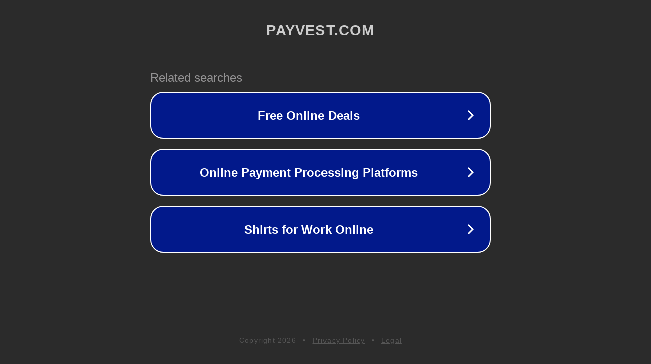

--- FILE ---
content_type: text/html; charset=utf-8
request_url: http://payvest.com/
body_size: 1038
content:
<!doctype html>
<html data-adblockkey="MFwwDQYJKoZIhvcNAQEBBQADSwAwSAJBANDrp2lz7AOmADaN8tA50LsWcjLFyQFcb/P2Txc58oYOeILb3vBw7J6f4pamkAQVSQuqYsKx3YzdUHCvbVZvFUsCAwEAAQ==_qL8mWBBzr9DZ1c1H0BbNEBmJ2zsTXC2v9kI6Qx5FEHF6lB89DFBs5QnpPy5hB4sJLSFqq0VEb+qhzElLU267kw==" lang="en" style="background: #2B2B2B;">
<head>
    <meta charset="utf-8">
    <meta name="viewport" content="width=device-width, initial-scale=1">
    <link rel="icon" href="[data-uri]">
    <link rel="preconnect" href="https://www.google.com" crossorigin>
</head>
<body>
<div id="target" style="opacity: 0"></div>
<script>window.park = "[base64]";</script>
<script src="/bqSpxsPag.js"></script>
</body>
</html>
